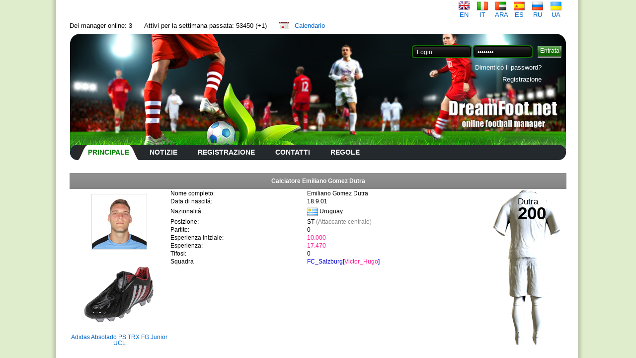

--- FILE ---
content_type: text/html; charset=utf-8
request_url: http://it.dreamfoot.net/player/Emiliano_Gomez_Dutra
body_size: 2857
content:
<html>
<head>
	<META http-equiv=Content-Type content="text/html; charset=utf-8">
<meta name="revisit-after" content="7 day" />
<meta name="robots" content="index, follow" />
<meta name="title" content="Football manager" />
<meta name="page-topic" content="football manager" />
<meta name="keywords" content="Gioco manageriale di calcio online browser internet giocare a calcio sport strategia economica allenatore di calcio" />
<meta name="description" content="Gioco manageriale di calcio online. Fai la tua squadra di calcio e vincere il campionato." />
<meta name="mrc__share_title" content="Dreamfoot онлайн футбольный менеджер"> 
<meta name="mrc__share_description" content="Моя любимая игра">	
<link rel="shortcut icon" href="../../img/new_logo.ico" />
<link rel="image_src" href="http://dreamfoot.net/img/cas/logo.jpg" />


<link rel="stylesheet" type="text/css" href="../../mainnmain_min.css?v=5.2.8" />
		
	
<link rel="stylesheet" type="text/css" href="../../minnew_min.css?v=5.2.8" media="handheld, only screen and (max-width: 480px)" />	
	<script type="text/javascript" src="../../jquery.js?v=1.2.6"></script>
	
	<script type="text/javascript" src="../../fdm_newmit.js?v=4.7.0"></script>
	
	
<!--[if lt IE 7]>
<link rel="stylesheet" type="text/css" href="../../ie.css"/>

<![endif]-->

	
		<title>Calciatore Emiliano Gomez Dutra</title>

</head>
<body>
<div id="roza">
<center>
<div id="main" class="home"><div id="langbar">
			<div class="lango"><a href="http://en.dreamfoot.net/player/Emiliano_Gomez_Dutra"><img border="0" title="English" src="../../../img/lit/uk.png">EN</a></div>
			<div class="lango"><a href="http://it.dreamfoot.net/player/Emiliano_Gomez_Dutra"><img border="0" title="Italiano" src="../../../img/lit/italy.png">IT</a></div>
			<div class="lango"><a href="http://ara.dreamfoot.net/player/Emiliano_Gomez_Dutra"><img border="0" title="العربية" src="../../../img/lit/united_arab_emirates.png">ARA</a></div>
			<div class="lango"><a href="http://es.dreamfoot.net/player/Emiliano_Gomez_Dutra"><img border="0" title="Español" src="../../../img/lit/spain.png">ES</a></div>
			<div class="lango"><a href="http://ru.dreamfoot.net/player/Emiliano_Gomez_Dutra"><img border="0" title="Русский" src="../../../img/lit/russia.png">RU</a></div>
			<div class="lango"><a href="http://ua.dreamfoot.net/player/Emiliano_Gomez_Dutra"><img border="0" title="Українська" src="../../../img/lit/ukraine.png">UA</a></div>
		</div>	<div id="header">
					<span style="margin-left:0px;">Dei manager online: 3</span>
					<span>Аttivi per la settimana passata: 53450 (+1)</span>
				 	
					<!--span class="time"><div class="spr2 clock clo"></div> 08:42:17 23 Gennaio</span-->
					<span class="spr calendar"><a href="/calendar.pl?&menu=1_4">Calendario</a></span></div>
				<div id="wapka">
				<form class="logon" method="post" action="http://dreamfoot.net/glav.fpl">
					<div class="lopas" id="log"><input type="text" id="lo_val" name="login" value="Login" onfocus="dleva(this,'Login');"></div>
					<div class="lopas" id="pas"><input type="password" id="pa_val" name="password" value="Password" onfocus="dleva(this,'Password');"></div>
					<input type="submit" value="Entrata" class="spr butlog" tabindex="1">
					<a href="#" class="remmel" onclick="recover(this);return false;">Dimenticó il password?</a>
					<a href="/reg.pl?&menu=2" class="regos">Registrazione</a> 
					<!-- Remember me input type="checkbox" class="remmec"-->
					<input type=hidden name=lang value="it">
					
					 
				</form>	
				
						
				
				<div id="mainmenu">
					<ul><li><a href="/" class="sel"><span class="sel">Principale</span></a></li><li><a href="/news.fpl?&menu=10"><span>Notizie</span></a></li><li><a href="/reg.pl?&menu=2"><span>Registrazione</span></a></li><li><a href="/email.pl?&menu=5"><span>Contatti</span></a></li><li><a href="/help1.pl?&menu=7"><span>Regole</span></a></li></ul>
				</div>
				</div>
		<div id="container">	
					<div id="content">
					
					<div id="inf_64761723"><table class="list" border="0" cellpadding="0" cellspacing="0" width="100%">
			<tbody>
				<tr>
					<td align="center" colspan="3" ><div class="tableHead" id="TabHd">Calciatore Emiliano Gomez Dutra</div></td>
				</tr>
				<tr>
						<td valign="top" align="center" width="200">
							
								<img title="Emiliano Gomez Dutra" class="logsman" src="../../../img/fotpho/64761723.jpg?v=4" style="margin:10px;"><BR><img src="../../../img/shoes/small/227501.gif" title="Adidas Absolado PS TRX FG Junior UCL" border="0" style="margin:5px;"><BR><a href="/showfb.pl?id=2197">Adidas Absolado PS TRX FG Junior UCL</a>
							
						</td>
						<td valign="top"><table width="100%" class="list" style="font-size:100%;"><tr><td>Nome completo:</td><td>Emiliano Gomez Dutra</td></tr><tr><td>Data di nascitá:</td><td>18.9.01</td></tr><tr><td>Nazionalitá:</td><td><img src="../../../img/lit/uruguay.png" title="Uruguay" align="absmiddle"> Uruguay</td></tr><tr><td>Posizione:</td><td>ST <font color="gray">(Attaccante centrale)</font></td></tr><tr><td>Partite:</td><td>0</td></tr><tr><td>Esperienza iniziale:</td><td><span class="login">10.000</span></td></tr><tr><td>Esperienza:</td><td><span class="login">17.470</span></td></tr><tr><td>Tifosi:</td><td>0</td></tr><tr><td>Squadra</td><td><a href="/club/FC_Salzburg"><span class="team">FC_Salzburg[<span class="login">Victor_Hugo</span>]</span></a></td></tr></table></td>
						<td valign="top" width="100"><div id="kit" style="left:0px;background:url(/img/fro/back/b/b/b/bbb00_cam_back.jpg) no-repeat">
<div id="footname" style="left:50px;color:#000;font-size:150%;top:15px;">Dutra</div>
<div id="footnum" style="left:50px;color:#000;">200</div>
</div></td>
				</tr>
				</tbody></table></div>
					<img src="http://i.dreamfoot.net/img/cas/logo.jpg" height="0" width="0"/>
					<div id="footer">
						
						<div class="fofm" style="text-align:right;">Online Football Manager Dreamfoot - Онлайн Игра Футбольный Менеджер</div>
						<div class="copyright">Copyright &copy; 2007-2011  version 3.0.1.1</div>
					</div>
					
					<center><div class="counters"></div></center>
					
				</div>

			</div>
		</center>
		</div>


<!-- Global site tag (gtag.js) - Google Analytics -->
<script async src="https://www.googletagmanager.com/gtag/js?id=UA-116656251-1"></script>
<script>
  window.dataLayer = window.dataLayer || [];
    function gtag(){dataLayer.push(arguments);}
      gtag('js', new Date());
      
        gtag('config', 'UA-116656251-1');
        </script>
        
		
<script type="text/javascript">
if (document.referrer != "" && document.referrer != document.location.host) {
  
  ref=document.referrer;
  r = new RegExp(document.location.host);
  
  if (! ref.match(r)) {
  createCookie('rff',document.referrer,7);
  }
}</script></body>
</html>


--- FILE ---
content_type: text/css
request_url: http://it.dreamfoot.net/mainnmain_min.css?v=5.2.8
body_size: 5502
content:
.clear,.clearix{clear:both;height:1px;overflow:hidden}html,body{margin:0;padding:0;font-family:tahoma,arial;background:#E0EDCC url(../img/n/bg.png) repeat-y 49% 0;overflow:auto}a{color:#06C;text-decoration:none}a:hover{text-decoration:underline}#roza{width:100%;height:100%;overflow:auto;position:absolute;text-align:center}#main{width:1000px;position:relative;text-align:left;margin:0;padding:0}#container{position:absolute;top:140px;left:0;padding:0;margin:0;width:100%}#main.home #container{top:333px}#content{margin-right:0;margin-left:200px;font-size:90%;width:800px}#main.home #content{margin-left:0;padding-top:15px;width:1000px}#header{margin-top:7px;font-size:80%;position:relative}#header span{margin-left:20px}#wapka{margin-top:-7px;_margin-top:7px;height:254px;background-image:url(../img/n/wapka.jpg);width:100%;position:relative}#mainmenu{padding-top:224px;margin-left:16px;margin-right:16px;height:30px;text-align:center}#mainmenu ul{padding:0;margin:0}#mainmenu li{text-transform:uppercase;display:inline;font-size:85%;font-weight:700;list-style-type:none;line-height:30px;padding:0;margin:0}#mainmenu span{padding:0 20px 0 0;display:block}#mainmenu a{color:#FFF;text-decoration:none;float:left;display:block;padding:0 0 0 21px;background-color:#24292D}#mainmenu ul li a:hover,#mainmenu ul li a.sel{background:url('../img/n/sprite.png') left -134px no-repeat}#mainmenu ul li a:hover span,#mainmenu ul li a span.sel{background:url('../img/n/sprite.png') right -134px no-repeat;color:green}.spr{background:url(../img/n/sprite.png)}.calendar{background-position:0 0;padding-left:32px}.lopas input{width:120px;height:26px;font-size:12px;color:#fff;padding:4px 8px;border:none;background:none}.filter{width:17px;height:17px;cursor:pointer;float:left;margin-right:5px;background-position:0 -254px}#filterlist{position:absolute;border:1px solid #DDD;background-color:#EEE;top:60px;left:240px;width:200px;font-family:Verdana,sans-serif;padding:10px;font-weight:400}.butlog{background-position:0 -62px;height:24px;width:49px;border:none;position:absolute;top:24px;right:10px;color:#fff;font-size:12px;cursor:pointer;padding-bottom:5px;_padding-bottom:0}#wapka #log{right:189px;top:24px;position:absolute}#wapka #pas{right:67px;top:24px;position:absolute}.remmel{position:absolute;right:50px;top:60px;font-size:80%;color:#FFF;_top:51px;font-family:Trebuchet MS,tahoma,arial}.remmec{position:absolute;right:140px;top:53px}.ofmru,.ofmen{position:absolute;top:165px;right:16px}.ofmru{background-position:0 -204px;width:165px;height:20px}.ofmen{background-position:0 -220px;width:170px;height:22px}#footer{color:#919191;font-size:80%;padding-top:15px;margin-bottom:25px}.copyright{float:left;text-align:right}#footer a{color:#919191;text-decoration:none}.fplay{font-size:120%;padding:2px;color:white}.ifnt{color:#000;font-weight:700}.positive{background:#74C262}.simpletext{padding:5px;font-size:80%}#m_left{float:left;width:450px}#m_right{float:right;width:530px}#m_right li{color:#A3A3A3;font-weight:700;font-size:95%}#m_right #m_right_l,#m_right #m_right_r{margin-top:0;_margin-top:5px}#m_right_l,#m_right_r{height:326px;background:url(../img/n/backtl.png) repeat-x;background-position:bottom}#m_right_l{float:left;width:210px}#m_right_r{float:right;width:310px}.unori #m_right_l,.unori #m_right_r{height:345px}.m_titl{font-size:150%;color:#157B04;display:block;padding-top:15px;padding-bottom:20px;_padding-bottom:10px;font-family:arial black,arial}.logot45{border:1px solid #C4C4C4;margin:3px;display:block}.trebu{font:700 80% Trebuchet MS,tahoma,arial}.trebu td{border-top:1px solid #D6D6D6;height:53px}.titletab{background:url(../img/n/backt.png) repeat-x;background-position:bottom;height:36px;border-top:1px solid #F4F4F4;border-bottom:1px solid #E0E0E0;line-height:36px;display:block}.titletab2{height:36px;line-height:36px;display:block;text-align:center;font-weight:700;font-size:100%;text-transform:uppercase;color:#fff}.t2red{background:#C90E20}.t2gray{background:#595A5B}#m_left_i{margin-top:14px;_margin-top:6px}#m_left_i.niz{margin-top:1px;_margin-top:6px;height:345px}.tleft,.tright{height:35px;width:1px;background:url(../img/n/backts.png);background-position:bottom}.tcon{text-align:center;color:#24292D;font-weight:700;font-size:90%;text-transform:uppercase}.grad{background:url(../img/n/backtl.png) repeat-x;background-position:bottom}.mainpa{margin-bottom:15px;padding-bottom:35px}.roz1,.roz{font-size:125%;color:#DC1421}.startg{border:0;height:45px;margin-bottom:13px;_margin-bottom:20px;_margin-top:18px}.butregnew{background-position:0 -87px;height:45px;width:205px;border:none;color:#fff;font-size:16px;font-weight:700;padding-bottom:4px;_padding-bottom:0;cursor:pointer}#m_left_i .login,#m_right_l .login,#m_right_r .login{color:#DC1421}#m_right_l .team,#m_right_r .team{color:#3F7322}.grad2{padding-left:0;padding-top:30px;display:block;height:112px;_height:144px;font:700 80% Trebuchet MS,tahoma,arial}.grad2 img{float:left;margin-bottom:15px;margin-right:5px}#screens{margin-top:30px;_margin-top:18px;margin-bottom:24px;}#screens a:hover span{opacity:0.5;-moz-opacity:0.5;filter:"alpha(opacity=50)"}#screens span{border:1px solid #C4C4C4;margin-right:7px}.titgrad2{padding-top:15px;color:#0C2E00;font-size:110%;display:block}#central{border:1px solid #E6E6E6;padding:0 10px 10px;margin-top:15px;margin-bottom:15px;font-family:Trebuchet MS,tahoma,arial;text-align:center}#central span{padding:20px;font-size:80%}#central img{margin-top:-4px;_margin-top:0}#central div{margin-bottom:5px}.trebuch{font-family:Trebuchet MS,tahoma,arial}.spr2{background:url(../img/n/sprm.png)}.lasw{display:block;height:24px;width:73px;position:absolute;right:0;top:0;background-position:-29px -88px}#header .lasw{top:-3px}#statbar span.lasw{right:50px}.langru,.langen{display:block;height:21px;padding-top:2px;padding-left:23px}.langru{background-position:-93px -177px}.langen{background-position:7px -176px}.tabhead,#TabHd,#TabHd td.tableHead1{color:#FFF;background:url(../img/n/thbg.png) repeat-x;font-weight:700;padding:10px 2px}.tabhead{color:#FFF;background:url(../img/n/thbg.png) repeat-x;font-weight:700;padding:10px}#status{font-size:90%;position:relative;margin-top:8px;background:none}#status .time{margin-right:30px;float:right;position:relative;font-size:90%;width:240px}#status .date{font-size:80%;color:gray}.pgrotate{width:21px;height:22px}.simplist{margin-top:15px}.simplist img{margin-right:20px}.fppositive{background:#74C262;font-size:140%;color:white;padding:2px}h1,h2,h3,h4{font-weight:400}h3{font-size:160%;margin:0;padding:0;margin-top:.5em;margin-bottom:.4em}img{border:none}#content h1{font-size:200%;margin-bottom:7px}#main.home #banner{position:absolute;top:211px;left:5px}div.panelList{position:relative;padding:1px;background-image:url(/img/tabfo.jpg);background-position:bottom;background-repeat:repeat-x;border:1px solid #ccc}div.tableHead{font-weight:700;color:#000;padding:4px 5px 5px}td.tableHead1{font-weight:700;color:#666;text-transform:lowercase;padding:3px 2px 4px 0}td.litsma,table.listss td{padding-top:3px;padding-bottom:3px;border-top:1px solid #ddd;color:#000;font-size:12px}td.litsmahead{padding-top:3px;padding-bottom:3px;border-top:1px solid #ddd;color:#999;font-weight:700;background:url(/img/tabfo.jpg)}div.pages{display:inline;border:1px solid #ddd;margin:2px;padding:2px;background-image:url(/img/tabfo.jpg);background-position:bottom;background-repeat:repeat-x;cursor:pointer}div.pagesac{display:inline;border:1px solid #ddd;margin:2px;padding:4px;background-color:#95B65D}a.pages{color:#000;text-decoration:none}a.pagesac{color:#fff;text-decoration:none;font-weight:700}.money{color:#006400}.iq{color:#A52A2A}.team{color:#0000CD;text-decoration:none}.login{color:#ff1493}.submit{font-size:10px}.list{font-size:80%}.promote{position:relative;top:-3em;padding-top:4em;height:expression(400)}.promote li{padding-bottom:.2em}#main.home .large{position:relative;top:0}.commes{padding:5px;line-height:15.1px}.comtitle{text-align:right;float:right}.datacom{font-size:75%}.logsman{left:0;border:1px solid #ddd}.newsc{padding:5px}fieldset{border:1px solid #ddd}.teamlogo{border:1px solid #ddd;display:block}.leftbor{border-left:1px solid #DDD}ul#tabnav{text-align:left;margin:3px 0 0;font:700 11px verdana, arial, sans-serif;border-bottom:1px solid #CCC;list-style-type:none;padding:3px 10px 3px 0}ul#tabnav li{display:inline}div#tab1 li.tab1,div#tab2 li.tab2,div#tab3 li.tab3,div#tab4 li.tab4{border-bottom:1px solid #fff;background-color:#fff}div#tab1 li.tab1 a,div#tab2 li.tab2 a,div#tab3 li.tab3 a,div#tab4 li.tab4 a{background-color:#fff;color:#000;position:relative;top:1px;padding-top:4px}ul#tabnav li a{padding:3px 50px;border:1px solid #CCC;background-color:#DDD;color:#666;margin-right:8px;text-decoration:none;border-bottom:none}ul#tabnav a:hover{background:#fff}.tab{border:1px solid #CCC}.selt{border:1px solid #0C6}.selt a{text-decoration:none;font-weight:700;color:#000}#footnote{margin-top:50px;border:1px solid white}#footnote .holder{float:right;border-top:1px solid gray;padding-left:20px;padding-top:10px;margin-bottom:10px;width:400px;font-size:75%;opacity:0.4;-moz-opacity:0.4;filter:"alpha(opacity=40)";position:relative}.counters{/*opacity:0.4;-moz-opacity:0.4;filter:"alpha(opacity=40)";*/text-align:left;}#footnote .band{float:left;padding-left:20px;padding-top:10px;margin-bottom:10px;width:470px;position:relative}.little{color:#666;font-size:90%}.clist{border-bottom:1px solid #06C;display:block;text-decoration:none}#kit{left:320px;background:url(/img/fro/front/b/b/b/bbb00_cam_front.jpg) no-repeat;background-position:10px 47px;background-position-y:47px;position:relative;border:0;height:367px;width:148px;cursor:pointer}#kit .k_head{left:57px;position:absolute}#palitra{left:370px;border:1px solid #CCC;height:80px;width:110px;position:absolute;display:none;padding:10px}#kit_mon{left:370px;border:1px solid #CCC;width:100px;position:absolute;display:none;padding:5px;top:280px;text-align:center}#kit_2mon{left:770px;border:1px solid #CCC;width:90px;position:absolute;display:none;padding:20px;text-align:center}#k_rotr{position:absolute;top:400px;right:5px;cursor:pointer}#k_rotl{position:absolute;top:440px;right:120px;cursor:pointer}#footnum{z-index:1;position:absolute;top:30px;font-weight:700;font-size:300%}#footname{z-index:1;position:absolute;top:15px;font-size:150%}.priv_b{border:1px solid #CFCFCF}.title{color:#999;text-decoration:none}.text-field{border:1px solid #DDD;font-size:18px;margin:0;padding:8px;width:240px;height:40px}#rego .cap{color:#666;font-size:16px;font-weight:400;line-height:42px;padding-right:10px;text-align:right}.btn_c{font-size:20px;height:41px;cursor:pointer}.news{position:relative;padding:1px;background-image:url(/img/tabfo.jpg);background-position:bottom;background-repeat:repeat-x;border:1px solid #ccc;margin-bottom:7px}.news .date{background:#93C78B url(/img/date.gif) repeat scroll 0 0;color:#FFF;position:absolute;font-size:1.9em;height:48px;letter-spacing:-3px;line-height:26px;margin:3px;overflow:hidden;text-align:center;width:48px}.news .text{padding-left:60px;min-height:55px;height:expression(55)}.news .comment{text-align:right;font-size:80%;text-decoration:none}.date small{display:block;font-size:.4em;letter-spacing:2px;text-transform:uppercase}.date span{display:block;margin-right:5px}.text{font-family:Verdana,sans-serif;font-size:90%;line-height:1.54em}.zaglavw{border:1px solid #ddd;background-color:#F3F3F3;color:#3a3f44;font-size:140%;font-weight:700;padding:3px 15px}.listtab{font-size:12px}.offline,.online{float:left;width:12px;height:14px;margin-right:15px;margin-top:3px}.offline{background-position:-826px -117px}.online{background-position:-826px -96px}#recovery{text-align:center;width:400px;position:absolute;top:60px;right:10px;border:2px solid #106D02;background:#000;padding:7px 5px;display:none;font-family:Verdana,sans-serif;font-size:90%;color:#fff}#recovery input{border:2px solid #106D02;background:#000;color:#fff}.moderat{text-align:right;padding-right:5px;font-size:80%}.posted{margin:1px 5px 20px;border:1px solid #E5E5E5;padding:3px;font-family:Verdana,sans-serif;font-size:80%;position:relative}.commentbl{position:absolute;text-align:right;right:0;top:0}.textpost{font-family:Verdana,sans-serif;font-size:90%;line-height:1.54em;margin-left:5px}.textpost img{margin:3px;max-width:100%;vertical-align:bottom}.grayb{font-weight:700;color:gray;margin-right:30px}.schet{font-weight:700;font-size:150%;position:absolute;left:245px;top:10px}.intable{font-size:100%}.smagray{font-size:90%;color:gray}.shrtres{float:left;margin-right:10px;position:relative;width:540px;height:40px;text-align:center}.shrtres .lim,.tleft{float:left}.shrtres .rim,.tright,.fofm{float:right}.post_list{padding-bottom:20px}.post_list span.title{font-size:1.5em;margin-bottom:20px;padding-right:30px}.menwarn{color:d51676;font-weight:700}#rate_block{background-color:#F6F6F6;padding-bottom:10px;font-size:70%}#rate_block div{padding-left:10px}#exbar{padding:0;background-position:1px 0;cursor:pointer;border:0}#main.home #blogs_main{width:650px;float:left;margin-bottom:20px}#main.home #no_login_blogs_live{width:340;margin-top:15px;float:right;margin-bottom:20px}.daycont{border:1px solid #CCC;background-image:url(/img/tabfo.jpg);background-position:bottom;padding:1px;background-repeat:repeat-x}.daycont span{display:block;text-align:center;height:26px;font-size:90%;margin-bottom:2px}.daycont .poloj{color:#333;padding:0;margin:0}.daycont .day{padding-top:3px;font-weight:700;background-color:#eee;font-size:110%}.event1{background-color:#B7DDE8;cursor:pointer}.event2{background-color:#D99694;cursor:pointer}.event3{background-color:#C4BD97;cursor:pointer}.event4{background-color:#8DB3E2;cursor:pointer}.event5{background-color:#CCC1D9;cursor:pointer}.event6{background-color:#D7E3BC;cursor:pointer}.event7{background-color:#FBD5B5;cursor:pointer}.event8{background-color:#85ADAD;cursor:pointer}.event10{background-color:#A6A6A6;cursor:pointer}

.uefa,.lch,.copa{float:left;margin:7px;margin-left:3px;margin-right:3px;height:72px;}

.uefa {
width:48px;
background-position:0 -328px;
}
.lch {
width:48px;
background-position:-92px -331px;
}
.copa {
width:45px;
background-position:-48px -328px;
}

.manspr {background:url(../img/n/manspr.png);}
.manspren {background:url(../img/n/manspren.png);}

.titofm{
padding-bottom:10px;width:407px;height:61px;_height:71px;display:block;
font-family: arial black,arial;
font-size: 130%;
}

.scr1,.scr2,.scr3,.scr4{
width:100px;
height:96px;
display:inline-block;
}
.scr1 {
background-position:0px -71px;
}
.scr2 {
background-position:-100px -71px;
}
.scr3 {
background-position:-200px -71px;
}
.scr4 {
background-position:-300px -71px;
}


.regos{position:absolute;right:50px;top:84px;font-size:80%;color:#FFF;_top:75px;font-family:Trebuchet MS,tahoma,arial}


.lincom{margin-bottom:3px;position:relative;}

.grays{background-color:#f8f8f8;}

.leftim {
			width:100px;
			
			padding:3px;
			position:absolute;
			top:3px;
			left:3px;
			text-align:center;
			
			font-size:80%;


		}
.rwapka {text-align:right;font-size:80%;}			

.rwapka span.datacom{
position:absolute;
right:75px;
top:3px;
}

.righttext {
				
				padding-left:115px;
				font-family:Verdana,sans-serif;
				font-size:90%;
				line-height:1.54em;
				padding-right:10px;
				}
.rasporka{
float:left;
height:86px;
width:1px;
}

#compag,#compagup{
text-align:center;
margin:5px;
font-size:90%;
}

.teamtit{
padding-top:10px;
font-size:140%;
font-weight:bold;

}


.sprcas2 {background:url(../img/cas/trans-sprite2.png);}
#kit .k_lh {

left:11px;
top:126px;
position: absolute;
 
width:20px;
height:82px;
background-position: -195px -1px;

}
#kit .k_rh {

left:125px;
top:126px;
position: absolute;
 
width:20px;
height:82px;
background-position: -167px -1px;

}

#kit .k_rb {

left:87px;
bottom:8px;
position: absolute;
width:28px;
height:27px;
background-position: -29px -130px;
}
#kit .k_lb {
width:28px;
height:27px;
left:43px;
bottom:8px;
position: absolute;
z-index:1;
background-position: 0 -130px;
}

.percentImage1 {
background: white url(../img/rt/raitback1.png) top left no-repeat;
}
.percentImage2 {
background: white url(../img/rt/raitback2.png) top left no-repeat;
}
.percentImage3 {
background: white url(../img/rt/raitback3.png) top left no-repeat;
}
.percentImage4 {
background: white url(../img/rt/raitback4.png) top left no-repeat;
} 


.errmes {
color:red;
font-weight:bold;
}

div.wintim{
overflow:hidden;
}

#langbar{
font-size:80%;
text-align:right;
}

#langbar div {
display:inline-block;
width:23px;
margin-right:10px;
text-align:center;
}

.titofm h2{
   color: #157B04;
    font-family: arial black,arial;
    font-size: 200%;
    margin: 0;
    padding: 0;
}

.mygifts{
text-align:center;
margin-bottom:10px;
}
.mygifts img{ margin-left:5px;}


.mygifts .caplink{

text-align:right;
font-size:80%;
}

			#caletitle .left {
			position: absolute;
			top: 2px;
			left: 0;
			background-position:-234px -132px;
			}
			#caletitle .right {
			position: absolute;
			top: 2px;
			right:0;
			background-position:-257px -132px;
			
			}

			#caletitle{
			position:relative;
			width:150px;
			margin-left:350px;
			text-align:center;
			height:24px;
			font-weight:bold;
			color:#666;
			
			padding-top:5px;
			} 

--- FILE ---
content_type: text/css
request_url: http://it.dreamfoot.net/minnew_min.css?v=5.2.8
body_size: 4609
content:
.clear,.clearix{clear:both;height:1px;overflow:hidden}html,body{margin:0;padding:0;font-family:tahoma,arial;background:#E0EDCC url(../img/n/bg.png) repeat-y 49% 0;overflow:auto}a{color:#06C;text-decoration:none}a:hover{text-decoration:underline}#roza{width:100%;height:100%;overflow:visible;position:absolute}#main{width:1000px;position:relative;text-align:left}#container{position:absolute;top:140px;left:0;padding:0;margin:0;width:100%}#main.home #container{top:283px}#content{margin-right:0;margin-left:200px;font-size:90%;width:800px}#main.home #content{margin-left:0;padding-top:15px;width:1000px}#header{margin-top:7px;font-size:80%;position:relative}#header span{margin-left:20px}#wapka{margin-top:7px;height:254px;background-image:url(../img/n/wapka.jpg);width:100%;position:relative}#mainmenu{padding-top:224px;margin-left:16px;margin-right:16px;height:30px;text-align:center}#mainmenu ul{padding:0;margin:0}#mainmenu li{text-transform:uppercase;display:inline;font-size:85%;font-weight:700;list-style-type:none;line-height:30px;padding:0;margin:0}#mainmenu span{padding:0 20px 0 0;display:block}#mainmenu a{color:#FFF;text-decoration:none;float:left;display:block;padding:0 0 0 21px;background-color:#24292D}#mainmenu ul li a:hover,#mainmenu ul li a.sel{background:url('../img/n/sprite.png') left -134px no-repeat}#mainmenu ul li a:hover span,#mainmenu ul li a span.sel{background:url('../img/n/sprite.png') right -134px no-repeat;color:green}.spr{background:url(../img/n/sprite.png)}.calendar{background-position:0 0;padding-left:32px}.lopas input{width:120px;height:26px;font-size:12px;color:#fff;padding:4px 8px;border:none;background:none}.filter{width:17px;height:17px;cursor:pointer;float:left;margin-right:5px;background-position:0 -254px}#filterlist{position:absolute;border:1px solid #DDD;background-color:#EEE;top:60px;left:240px;width:200px;font-family:Verdana,sans-serif;padding:10px;font-weight:400}.butlog{background-position:0 -62px;height:24px;width:49px;border:none;position:absolute;top:24px;right:10px;color:#fff;font-size:12px;cursor:pointer;padding-bottom:5px;_padding-bottom:0}#wapka #log{right:189px;top:24px;position:absolute}#wapka #pas{right:67px;top:24px;position:absolute}.remmel{position:absolute;right:50px;top:64px;font-size:80%;color:#FFF;_top:55px;font-family:Trebuchet MS,tahoma,arial}.remmec{position:absolute;right:140px;top:53px}.ofmru,.ofmen{position:absolute;top:165px;right:16px}.ofmru{background-position:0 -204px;width:165px;height:20px}.ofmen{background-position:0 -220px;width:170px;height:22px}#footer{color:#919191;font-size:80%;padding-top:15px;margin-bottom:25px}.copyright{float:left;text-align:right}#footer a{color:#919191;text-decoration:none}.fplay{font-size:120%;padding:2px;color:white}.ifnt{color:#000;font-weight:700}.positive{background:#74C262}.simpletext{padding:5px;font-size:80%}#m_left{float:left;width:450px}.titofm{padding-bottom:10px}#m_right{float:right;width:530px}#m_right li{color:#A3A3A3;font-weight:700;font-size:95%}#m_right #m_right_l,#m_right #m_right_r{margin-top:0;_margin-top:5px}#m_right_l,#m_right_r{height:326px;background:url(../img/n/backtl.png) repeat-x;background-position:bottom}#m_right_l{float:left;width:210px}#m_right_r{float:right;width:310px}.unori #m_right_l,.unori #m_right_r{height:345px}.m_titl{font-size:150%;color:#157B04;display:block;padding-top:15px;padding-bottom:20px;_padding-bottom:10px;font-family:arial black,arial}.logot45{border:1px solid #C4C4C4;margin:3px;display:block}.trebu{font:700 80% Trebuchet MS,tahoma,arial}.trebu td{border-top:1px solid #D6D6D6;height:53px}.titletab{background:url(../img/n/backt.png) repeat-x;background-position:bottom;height:36px;border-top:1px solid #F4F4F4;border-bottom:1px solid #E0E0E0;line-height:36px;display:block}.titletab2{height:36px;line-height:36px;display:block;text-align:center;font-weight:700;font-size:100%;text-transform:uppercase;color:#fff}.t2red{background:#C90E20}.t2gray{background:#595A5B}#m_left_i{margin-top:14px;_margin-top:6px}#m_left_i.niz{margin-top:1px;_margin-top:6px;height:345px}.tleft,.tright{height:35px;width:1px;background:url(../img/n/backts.png);background-position:bottom}.tcon{text-align:center;color:#24292D;font-weight:700;font-size:90%;text-transform:uppercase}.grad{background:url(../img/n/backtl.png) repeat-x;background-position:bottom}.mainpa{margin-bottom:15px;padding-bottom:35px}.roz1,.roz{font-size:125%;color:#DC1421}.startg{border:0;height:45px;margin-bottom:13px;_margin-bottom:20px;_margin-top:18px}.butregnew{background-position:0 -87px;height:45px;width:205px;border:none;color:#fff;font-size:16px;font-weight:700;padding-bottom:4px;_padding-bottom:0;cursor:pointer}#m_left_i .login,#m_right_l .login,#m_right_r .login{color:#DC1421}#m_right_l .team,#m_right_r .team{color:#3F7322}.grad2{padding-left:15px;padding-top:30px;display:block;height:112px;_height:144px;font:700 80% Trebuchet MS,tahoma,arial}.grad2 img{float:left;margin-bottom:15px;margin-right:5px}#screens{margin-top:30px;_margin-top:16px}#screens a:hover img{opacity:0.5;-moz-opacity:0.5;filter:"alpha(opacity=50)"}#screens img{border:1px solid #C4C4C4;margin-right:7px}.titgrad2{padding-top:15px;color:#0C2E00;font-size:110%;display:block}#central{border:1px solid #E6E6E6;padding:0 10px 10px;margin-top:15px;margin-bottom:15px;font-family:Trebuchet MS,tahoma,arial;text-align:center}#central span{padding:20px;font-size:80%}#central img{margin-top:-4px;_margin-top:0}#central div{margin-bottom:5px}.trebuch{font-family:Trebuchet MS,tahoma,arial}.spr2{background:url(../img/n/sprm.png)}.lasw{display:block;height:24px;width:73px;position:absolute;right:0;top:0;background-position:-29px -88px}#header .lasw{top:-3px}#statbar span.lasw{right:50px}.langru,.langen{display:block;height:21px;padding-top:2px;padding-left:23px}.langru{background-position:-93px -177px}.langen{background-position:7px -176px}.tabhead,#TabHd,#TabHd td.tableHead1{color:#FFF;background:url(../img/n/thbg.png) repeat-x;font-weight:700;padding:10px 2px}.tabhead{color:#FFF;background:url(../img/n/thbg.png) repeat-x;font-weight:700;padding:10px}#status{font-size:90%;position:relative;margin-top:8px;background:none}#status .time{margin-right:30px;float:right;position:relative;font-size:90%;width:240px}#status .date{font-size:80%;color:gray}.pgrotate{width:21px;height:22px}.simplist{margin-top:15px}.simplist img{margin-right:20px}.fppositive{background:#74C262;font-size:140%;color:white;padding:2px}h1,h2,h3,h4{font-weight:400}h3{font-size:160%;margin:0;padding:0;margin-top:.5em;margin-bottom:.4em}img{border:none}#content h1{font-size:200%;margin-bottom:7px}#main.home #banner{position:absolute;top:211px;left:5px}div.panelList{position:relative;padding:1px;background-image:url(/img/tabfo.jpg);background-position:bottom;background-repeat:repeat-x;border:1px solid #ccc}div.tableHead{font-weight:700;color:#000;padding:4px 5px 5px}td.tableHead1{font-weight:700;color:#666;text-transform:lowercase;padding:3px 2px 4px 0}td.litsma,table.listss td{padding-top:3px;padding-bottom:3px;border-top:1px solid #ddd;color:#000;font-size:12px}td.litsmahead{padding-top:3px;padding-bottom:3px;border-top:1px solid #ddd;color:#999;font-weight:700;background:url(/img/tabfo.jpg)}div.pages{display:inline;border:1px solid #ddd;margin:2px;padding:2px;background-image:url(/img/tabfo.jpg);background-position:bottom;background-repeat:repeat-x;cursor:pointer}div.pagesac{display:inline;border:1px solid #ddd;margin:2px;padding:4px;background-color:#95B65D}a.pages{color:#000;text-decoration:none}a.pagesac{color:#fff;text-decoration:none;font-weight:700}.money{color:#006400}.iq{color:#A52A2A}.team{color:#0000CD;text-decoration:none}.login{color:#ff1493}.submit{font-size:10px}.list{font-size:80%}.promote{position:relative;top:-3em;padding-top:4em;height:expression(400)}.promote li{padding-bottom:.2em}#main.home .large{position:relative;top:0}.commes{padding:5px;line-height:15.1px}.comtitle{text-align:right;float:right}.datacom{font-size:75%}.logsman{left:0;border:1px solid #ddd}.newsc{padding:5px}fieldset{border:1px solid #ddd}.teamlogo{border:1px solid #ddd;display:block}.leftbor{border-left:1px solid #DDD}ul#tabnav{text-align:left;margin:3px 0 0;font:700 11px verdana, arial, sans-serif;border-bottom:1px solid #CCC;list-style-type:none;padding:3px 10px 3px 0}ul#tabnav li{display:inline}div#tab1 li.tab1,div#tab2 li.tab2,div#tab3 li.tab3,div#tab4 li.tab4{border-bottom:1px solid #fff;background-color:#fff}div#tab1 li.tab1 a,div#tab2 li.tab2 a,div#tab3 li.tab3 a,div#tab4 li.tab4 a{background-color:#fff;color:#000;position:relative;top:1px;padding-top:4px}ul#tabnav li a{padding:3px 50px;border:1px solid #CCC;background-color:#DDD;color:#666;margin-right:8px;text-decoration:none;border-bottom:none}ul#tabnav a:hover{background:#fff}.tab{border:1px solid #CCC}.selt{border:1px solid #0C6}.selt a{text-decoration:none;font-weight:700;color:#000}#footnote{margin-top:50px;border:1px solid white}#footnote .holder{float:right;border-top:1px solid gray;padding-left:20px;padding-top:10px;margin-bottom:10px;width:400px;font-size:75%;opacity:0.4;-moz-opacity:0.4;filter:"alpha(opacity=40)";position:relative}.counters{opacity:0.4;-moz-opacity:0.4;filter:"alpha(opacity=40)"}#footnote .band{float:left;padding-left:20px;padding-top:10px;margin-bottom:10px;width:470px;position:relative}.little{color:#666;font-size:90%}.clist{border-bottom:1px solid #06C;display:block;text-decoration:none}#kit{left:320px;background:url(/img/fro/front/b/b/b/bbb00_cam_front.jpg) no-repeat;background-position:10 47px;position:relative;border:0;height:367px;width:148px;cursor:pointer}#kit .k_head{left:57px;position:absolute}#kit .k_lh{left:4;top:123px;position:absolute}#kit .k_rh{left:126px;top:124px;position:absolute}#kit .k_rb{left:85px;bottom:0;position:absolute}#kit .k_lb{left:46px;bottom:0;position:absolute}#palitra{left:370px;border:1px solid #CCC;height:80px;width:110px;position:absolute;display:none;padding:10px}#kit_mon{left:370px;border:1px solid #CCC;width:100px;position:absolute;display:none;padding:5px;top:280px;text-align:center}#kit_2mon{left:770px;border:1px solid #CCC;width:90px;position:absolute;display:none;padding:20px;text-align:center}#k_rotr{position:absolute;top:400px;right:5px;cursor:pointer}#k_rotl{position:absolute;top:440px;right:120px;cursor:pointer}#footnum{z-index:1;position:absolute;top:30px;font-weight:700;font-size:300%}#footname{z-index:1;position:absolute;top:15px;font-size:150%}.priv_b{border:1px solid #CFCFCF}.title{color:#999;text-decoration:none}.text-field{border:1px solid #DDD;font-size:18px;margin:0;padding:8px;width:240px;height:40px}#rego .cap{color:#666;font-size:16px;font-weight:400;line-height:42px;padding-right:10px;text-align:right}.btn_c{font-size:20px;height:41px;cursor:pointer}.news{position:relative;padding:1px;background-image:url(/img/tabfo.jpg);background-position:bottom;background-repeat:repeat-x;border:1px solid #ccc;margin-bottom:7px}.news .date{background:#93C78B url(/img/date.gif) repeat scroll 0 0;color:#FFF;position:absolute;font-size:1.9em;height:48px;letter-spacing:-3px;line-height:26px;margin:3px;overflow:hidden;text-align:center;width:48px}.news .text{padding-left:60px;min-height:55px;height:expression(55)}.news .comment{text-align:right;font-size:80%;text-decoration:none}.date small{display:block;font-size:.4em;letter-spacing:2px;text-transform:uppercase}.date span{display:block;margin-right:5px}.text{font-family:Verdana,sans-serif;font-size:90%;line-height:1.54em}.zaglavw{border:1px solid #ddd;background-color:#F3F3F3;color:#3a3f44;font-size:140%;font-weight:700;padding:3px 15px}.listtab{font-size:12px}.offline,.online{float:left;width:12px;height:14px;margin-right:15px;margin-top:3px}.offline{background-position:-826px -117px}.online{background-position:-826px -96px}#recovery{text-align:center;width:400px;position:absolute;top:60px;right:10px;border:2px solid #106D02;background:#000;padding:7px 5px;display:none;font-family:Verdana,sans-serif;font-size:90%;color:#fff}#recovery input{border:2px solid #106D02;background:#000;color:#fff}.moderat{text-align:right;padding-right:5px;font-size:80%}.posted{margin:1px 5px 20px;border:1px solid #E5E5E5;padding:3px;font-family:Verdana,sans-serif;font-size:80%;position:relative}.commentbl{position:absolute;text-align:right;right:0;top:0}.textpost{font-family:Verdana,sans-serif;font-size:90%;line-height:1.54em;margin-left:5px}.textpost img{margin:3px;max-width:100%;vertical-align:bottom}.grayb{font-weight:700;color:gray;margin-right:30px}.schet{font-weight:700;font-size:150%;position:absolute;left:245px;top:10px}.intable{font-size:100%}.smagray{font-size:90%;color:gray}.shrtres{float:left;margin-right:10px;position:relative;width:540px;height:40px;text-align:center}.shrtres .lim,.tleft{float:left}.shrtres .rim,.tright,.fofm{float:right}.post_list{padding-bottom:20px}.post_list span.title{font-size:1.5em;margin-bottom:20px;padding-right:30px}.menwarn{color:d51676;font-weight:700}#rate_block{background-color:#F6F6F6;padding-bottom:10px;font-size:70%}#rate_block div{padding-left:10px}#exbar{padding:0;background-position:1px 0;cursor:pointer;border:0}.percentImage1{background:white url(../img/n/raitback1.png) top left no-repeat}.percentImage2{background:white url(../img/n/raitback2.png) top left no-repeat}.percentImage3{background:white url(../img/n/raitback3.png) top left no-repeat}.percentImage4{background:white url(../img/n/raitback4.png) top left no-repeat}#main.home #blogs_main{width:650px;float:left;margin-bottom:20px}#main.home #no_login_blogs_live{width:340;margin-top:15px;float:right;margin-bottom:20px}.daycont{border:1px solid #CCC;background-image:url(/img/tabfo.jpg);background-position:bottom;padding:1px;background-repeat:repeat-x}.daycont span{display:block;text-align:center;height:26px;font-size:90%;margin-bottom:2px}.daycont .poloj{color:#333;padding:0;margin:0}.daycont .day{padding-top:3px;font-weight:700;background-color:#eee;font-size:110%}.event1{background-color:#B7DDE8;cursor:pointer}.event2{background-color:#D99694;cursor:pointer}.event3{background-color:#C4BD97;cursor:pointer}.event4{background-color:#8DB3E2;cursor:pointer}.event5{background-color:#CCC1D9;cursor:pointer}.event6{background-color:#D7E3BC;cursor:pointer}.event7{background-color:#FBD5B5;cursor:pointer}.event8{background-color:#85ADAD;cursor:pointer}.event10{background-color:#A6A6A6;cursor:pointer}


--- FILE ---
content_type: application/x-javascript
request_url: http://it.dreamfoot.net/fdm_newmit.js?v=4.7.0
body_size: 3368
content:
var FLang = {
	Send:'Inviare',
	Privmes:'Лmessaggio personale',
	Passrec:'Ripetizione del password',
	Inputmail:'Introdurra e-mail:',
	Close:'Chiudere',
	Wrongemail:'Scorretto e-mail',
	Pasrecli:'Link per cambiare il password e inviato al suo e-mail',
		begin:'inizio',
	end:'termine'

}

function recover(o) {

	
	if (! $('#Toola').length)
	{
	
	
    $('<div id="Toola"><div id="recovery"><B>'+FLang['Passrec']+'</b><BR><BR><div id="rec_tes"><span style="font-size:80%;">'+FLang['Inputmail']+'</span> <input type="text" id="rema"> <input type="button" value="'+FLang['Send']+'" id="re_se"></div><input type="button" value="'+FLang['Close']+'" id="re_clo" style="margin-top:3px;"></div></div>').insertAfter(o);
    
	$("#rema").keyup(function() {
	$(this).val($(this).val().replace(/[^a-zA-Z0-9_.@-]/g,""));
	
var timersz;
try { clearTimeout(timersz) } catch(eeeee){};
timersz=setTimeout(function() {

if ($("#rema").length){
var C = /.+@.+\..+/;
if ($("#rema").val().match(C)){
		//$("#l_ma").html(\'<img src="../../../img/yes.png" id="yes"/>\');$("#e_ma").hide();start();
		$("#rema").css('border', "2px solid #106D02");
		if ($("#me_wa").length){$("#me_wa").remove()}
		
		} 
else {

$("#rema").css('border', "2px solid red");

}

}

clearTimeout(timersz);}, 1700);
});

	
	
	//o.width = $(o).width();
	
	$("#re_clo").click(function(){
									
									$("#recovery").fadeOut(300,function(){$("#Toola").remove()});
									});
$("#re_se").click(function(){
var val=$("#rema").val();
var C = /.+@.+\..+/;

if (val.length>2 && val.match(C)){

$('<img src="../../img/loader.gif" id="loader_re">').insertAfter(this);


$.getJSON("/checker.fpl?rec="+val+"&r=" + (Math.floor(Math.random() * 100000)),
			        function(data){
					
					$("#loader_re").remove();
					
					if (data.status){
							$("#rec_tes").html(FLang['Pasrecli']);
					
					}
					else {
					
					if (! $("#me_wa2").length){$('<div id="me_wa2" style="color:red;"></div>').insertAfter("#re_se")}
					$("#me_wa2").html(data.err);
					
					}
					
					
					
					});
					
					
}
else {
		$("#rema").css('border', "2px solid red");
		if (! $("#me_wa").length){$('<div id="me_wa" style="color:red;">'+FLang['Wrongemail']+'</div>').insertAfter(this)}
	}
									
});


    $("#recovery").fadeIn(300);
	}


}

function rotator(vec)

{
if (vec){
back=$('#kit').css("background");


if (vec==1){

if (back.match(/front\//)){back=back.replace(/front/g,"front_side");$('#parts').hide();}
else if (back.match(/front_side\//)){back=back.replace(/front_side/g,"back")}
else if (back.match(/back\//)){back=back.replace(/back/g,"front_side01")}
else {back=back.replace(/front_side01/g,"front");$('#parts').show();}
}
else {
if (back.match(/front\//)){back=back.replace(/front/g,"front_side01");$('#parts').hide();}
else if (back.match(/front_side01\//)){back=back.replace(/front_side01/g,"back")}
else if (back.match(/back\//)){back=back.replace(/back/g,"front_side")}
else {back=back.replace(/front_side/g,"front");$('#parts').show();}
}
$('#kit').css("background","url(/img/loader.gif) 50% 50%");
$('#kit').css("background",back);

}

}
function kitman(act,type,btn,div,p)
{
if (act)
	{
	//$('#'+btn).attr("disabled","true");
	$('#'+div).html('<img src="../../../img/loader.gif" id="loader">');

	if ($('#kit_type').val()==0)
	{
	$('#kt0').css("font-weight","bold");
	$('#kt1').css("font-weight","normal");
	}
	else {
	$('#kt1').css("font-weight","bold");
	$('#kt0').css("font-weight","normal");
	}
	
	var addpa='';
	if (act==3){addpa='&fc='+$('#fcfind').val()}
	
		scr='loglers';
	if (p){scr='checker';addpa=addpa+'&id='+p}
	
			$.getJSON("/"+scr+".fpl?form="+act+addpa+"&salt="+$("#salt").val()+"&type="+$('#kit_type').val()+"&val="+$('#kit_back').val()+"&r=" + (Math.floor(Math.random() * 100000)),function(data){
				
			if (data.status){
			
							
							if (act==2 || act==4)	{$('#'+div).html(data.err)}
							if (act==1 || act==5)	{
											//$('#'+div).html(data.value);
											//alert(data.value);
											
											path='';
											forma='fro';
											if (data.value.match(/^\d/)){forma='real'}
											else {
											
												pim=data.value.split('');
												path=pim[0]+"/"+pim[1]+"/"+pim[2]+"/";
											}
											
											//pim=data.value.split('');
												//path=pim[0]+"/"+pim[1]+"/"+pim[2];
												$('#kit').append('<img src="../../../img/loader.gif" id="loader">');
												$('#kit').css("background","url(/img/"+forma+"/front/"+path+data.value+"_cam_front.jpg) no-repeat");
												$('#kit').css("background-position","10px 47px");
												$("#kit_back").val(data.value);
												
												//document.getElementById('kit').style.background="url(/img/fro/front/"+path+"/"+data.value+"_cam_front.jpg) no-repeat";
												//document.getElementById('kit').style.background-position="10 47px";
												$('#palitra').slideUp();
												//$('#kit_2mon').html('a');
												$('#kit_2mon').slideUp();
												
												
												$('#kit #loader').remove();
												$('#kit_mon').slideUp();
												//alert("/img/fro/front/"+path+"/"+data.value+"_cam_front.jpg");
																					
										}
							/*if (act==5)	{
											//$('#'+div).html(data.value);
											
												
												$('#kit').append('<img src="../../../img/loader.gif" id="loader">');
												$('#kit').css("background","url(/img/real/front/"+data.value+"_cam_front.jpg) no-repeat");
												$('#kit').css("background-position","10 47px");
												$("#kit_back").val(data.value);
												$('#palitra').slideUp();
												//$('#kit_2mon').html('a');
												$('#kit #loader').remove();
												$('#kit_2mon').slideUp();
												$('#kit_mon').slideUp();
																					
										}	*/		
							if (act==3){rotkit(data.value);}			
							
							}
			else{$('#'+div).html('<span class="warning">'+data.err+'</span>')}
			});

	
	//$('#'+btn).disabled='false';
	$('#'+div+' #loader').remove();
	
	}
}
function dleva(o,val){
if (o.value==val){o.value=''}
}

var SomeCache = new Array();

function addcomment(type,id,page)
{
pag=0;
if (page){pag=page}


if (SomeCache[id+"_"+page]==undefined )

	{
	$.post("/checker.fpl", {comme:type,obj:id,page:pag},
			function(data)
			{
				if(data.status)
				{
					if ($("#loader").length){$("#loader").remove()}
					
					onl = data.dani.sort(
							function(x,y){ 
							      var a = x[0];
							      var b = y[0]; 
							      if (a > b) 
							         return 1 
							      if (a < b) 
							         return -1 
							      return 0; 
							    }
							);
							
					te='';		
					
					for (i=0;i<onl.length;i++){
					st='';
					if (i%2==0){st=' grays'}
							te+='<div class="lincom'+st+'"><div class="rasporka"></div><div class="leftim"><a href="/user/'+onl[i][3]+'"><img src="../../../img/photos/s_'+onl[i][4]+'" class="logsman"><BR>[<span class="login">'+onl[i][3]+'</span>]</a></div>\
								<div class="rwapka"><span class="datacom">'+onl[i][2]+'</span> No.'+onl[i][0]+'</div>\
								<div class="righttext">'+onl[i][1]+'</div><div class="clear"></div></div>';
					
					
					}
					
					te=te.replace(/\d\d(\d\d)-(\d+)-(\d+) ([\d:]+):\d\d/g,"<b>$3.$2.$1</b> $4");
					te=te.replace(/&gt;&gt;(\d+)/g,'<span class="reply">&gt;&gt;$1</span>');
					
					
					
					if (pag!=data.allp){SomeCache[id+"_"+page]=te}
					
					
					$("#complace").html(te);
					
					
					
					
					pags='';
					
					left=pag-3;
					right=pag+3;
					
					if (left<1){left=1}
					if (right>data.allp){right=data.allp}
					
					
					for(j=left;j<=right;j++){
						add='';if (j==pag){add='ac'}
						pags+='<div class="pages'+add+'" onclick="addcomment('+type+','+id+','+j+',this);">'+j+'</div>'
											}
					if (left>1){pags='<div class="pages" onclick="addcomment('+type+','+id+',1,this);">'+FLang["begin"]+'</div>'+pags}
					if (right<data.allp){pags=pags+'<div class="pages" onclick="addcomment('+type+','+id+','+data.allp+',this);">'+FLang["end"]+'</div>'}
					
					
					
					$("#compag").html(pags);
					$("#compagup").html(pags);
					
					
					$("#allp").val(data.allp);
					
					
				}
				else
				{
					
					if (! $("#subib_s").length) {$('<div id="subib_s"></div>').insertAfter(o); }							
					$("#subib_s").html(data.err).show().fadeOut(5000,function(){$('#subib_s').remove();})
				}
				
			},"json"
		);
		
	}
	else {$("#complace").html(SomeCache[id+"_"+page]);
	
	
	pags='';
	allp=$("#allp").val();				
					left=pag-3;
					right=pag+3;
					
					if (left<1){left=1}
					if (right>allp){right=allp}
					
					
					for(j=left;j<=right;j++){
						add='';if (j==pag){add='ac'}
						pags+='<div class="pages'+add+'" onclick="addcomment('+type+','+id+','+j+',this);">'+j+'</div>'
											}
					if (left>1){pags='<div class="pages" onclick="addcomment('+type+','+id+',1,this);">'+FLang["begin"]+'</div>'+pags}
					if (right<allp){pags=pags+'<div class="pages" onclick="addcomment('+type+','+id+','+allp+',this);">'+FLang["end"]+'</div>'}
					
					
					
					$("#compag").html(pags);
					$("#compagup").html(pags);
	
	
//	$("#compag div.pagesac").removeClass('pagesac').addClass('pages');
//	$(o).removeClass('pages').addClass('pagesac');
	}


	$("#lastp").val(pag);
	
	

	
	
}
function chanhe(obj,id)  {
if (id==1){obj.style.backgroundColor='#F7F7F7'}
else {obj.style.backgroundColor=''}
}


function createCookie(name,value,days) {
	if (days) { 
		var date = new Date();
		date.setTime(date.getTime()+(days*24*60*60*1000));
		var expires = "; expires="+date.toGMTString();
	}
	else var expires = "";
	document.cookie = name+"="+value+expires+"; path=/";
}
